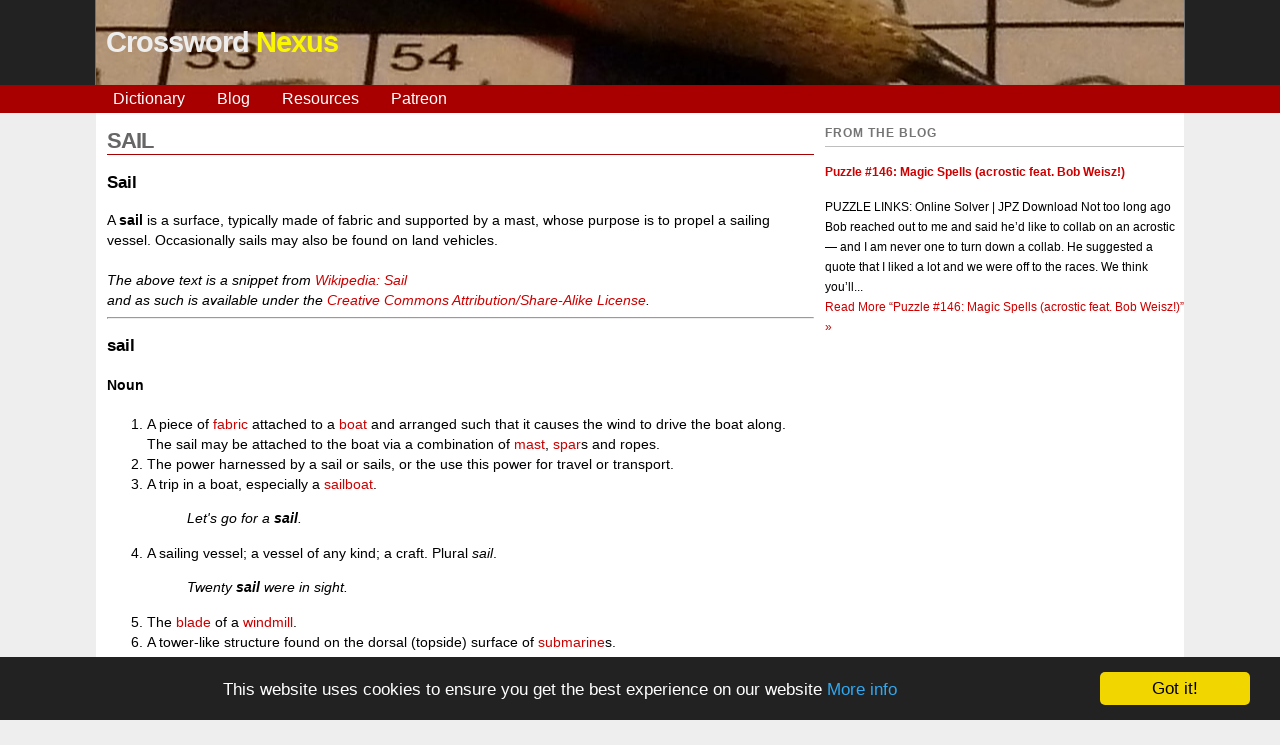

--- FILE ---
content_type: text/html; charset=UTF-8
request_url: https://www.crosswordnexus.com/word/SAIL
body_size: 4419
content:
<!DOCTYPE html>
<html xmlns="http://www.w3.org/1999/xhtml" xml:lang="en" lang="en">
<head>
<title>SAIL -- Crossword entry | Crossword Nexus</title>  <meta name="keywords" content="crossword, dictionary, lookup, clue, entry, answer, wikipedia,crossword dictionary" />
  <meta name="viewport" content="width=device-width, initial-scale=1" />
  <meta http-equiv="content-type" content="text/html; charset=utf-8" />
  <meta name="apple-mobile-web-app-capable" content="yes" />
  <meta name="mobile-web-app-capable" content="yes" />
  <meta name="apple-mobile-web-app-title" content="Xword Nexus">

  <link rel="apple-touch-icon" href="/images/apple-touch-icon-iphone.png" />
  <link rel="apple-touch-icon" sizes="72x72" href="/images/apple-touch-icon-ipad.png" />
  <link rel="apple-touch-icon" sizes="114x114" href="/images/apple-touch-icon-iphone4.png" />
  <link rel="apple-touch-icon" sizes="144x144" href="/images/apple-touch-icon-ipad3.png" />
  <link rel="apple-touch-icon-precomposed" href="/images/cn-152x152.png" />
  
  <link rel="shortcut icon" href="/favicon.png" type="image/png" />
  <link rel="shortcut icon" sizes="16x16" href="/images/cn-16x16.png" />
  <link rel="shortcut icon" sizes="196x196" href="/images/cn-196x196.png" />

  <link rel="stylesheet" type="text/css" href="/euphoric_style/styles_nexus.css" />
  <link rel="stylesheet" type="text/css" href="/euphoric_style/nav_style.css" />
  <link rel="icon" href="/favicon.png" type="image/png" />
  <!-- Javascript -->
<script type="application/javascript" src="/js/sorttable.min.js"></script>
<script src="/js/jquery.min.js"></script>
<script src="/js/doubletaptogo.js"></script>
<script type="text/javascript">
function riddle(var1)
{
/*********************************
* Encrypt Email script- Please keep notice intact.
* Tool URL: http://www.dynamicdrive.com/emailriddler/
**********************************************/
var courarray= new
Array(109,108,114,115,114,101,115,111,97,64,111,119,100,120,46,109,105,99,115,111,110,117,99)
var postcour=''
for (i=0;i<courarray.length;i++)
postcour+=String.fromCharCode(courarray[(8*i) % 23])
document.write('<a href="mailto:'+postcour+'">'+var1+'</a>')
}
</script>

<!-- Google analytics code -->
<script>
  (function(i,s,o,g,r,a,m){i['GoogleAnalyticsObject']=r;i[r]=i[r]||function(){
  (i[r].q=i[r].q||[]).push(arguments)},i[r].l=1*new Date();a=s.createElement(o),
  m=s.getElementsByTagName(o)[0];a.async=1;a.src=g;m.parentNode.insertBefore(a,m)
  })(window,document,'script','https://www.google-analytics.com/analytics.js','ga');

  ga('create', 'UA-38752489-1', 'auto');
  ga('send', 'pageview');

</script>

<!-- Window width script -->
<script type="text/javascript">
// Determine browser width
// IE compatible
var windowWidth = 728; // Default width is 728
if (document.body && document.body.offsetWidth) {
 windowWidth = document.body.offsetWidth;
}
if (document.compatMode=='CSS1Compat' &&
    document.documentElement &&
    document.documentElement.offsetWidth ) {
 windowWidth = document.documentElement.offsetWidth;
}
if (window.innerWidth) {
 windowWidth = window.innerWidth;
}
</script>

<!-- Begin Cookie Consent plugin by Silktide - http://silktide.com/cookieconsent -->
<script type="text/javascript">
    window.cookieconsent_options = {"message":"This website uses cookies to ensure you get the best experience on our website","dismiss":"Got it!","learnMore":"More info","link":"https://www.crosswordnexus.com/privacy_policy.php","theme":"dark-bottom"};
</script>

<script type="text/javascript" src="//cdnjs.cloudflare.com/ajax/libs/cookieconsent2/1.0.10/cookieconsent.min.js"></script>
<!-- End Cookie Consent pluagin -->

<!-- Page-level ads
<script async src="//pagead2.googlesyndication.com/pagead/js/adsbygoogle.js"></script>
<script>
  (adsbygoogle = window.adsbygoogle || []).push({
          google_ad_client: "ca-pub-3426040091058831",
                  enable_page_level_ads: false
                    });
</script>
-->

</head>


<body id="altbody">

<!-- Facebook stuff -->
<!--
<div id="fb-root"></div>
<script>(function(d, s, id) {
  var js, fjs = d.getElementsByTagName(s)[0];
  if (d.getElementById(id)) return;
    js = d.createElement(s); js.id = id;
    js.src = "//connect.facebook.net/en_US/all.js#xfbml=1&appId=327199497360881";
	  fjs.parentNode.insertBefore(js, fjs);
}(document, 'script', 'facebook-jssdk'));</script>
-->

<div id="wrapper-header">
  <div id="header">
    <h1><a href="/">Crossword <span class="logo_colour">Nexus</span></a></h1>
	<div id="facebook">
		<!-- IE can't handle this if the screen is too small.  So, bye IE -->
		<!--[if !IE]><!-->
		<!-- <div class="fb-like" data-href="https://www.crosswordnexus.com" data-send="false" data-layout="box_count"  data-show-faces="false" data-font="arial"></div> -->
		<!--<![endif]-->
	</div>  </div>
</div>
<div id="wrapper-menu">
<!--<div id="menu">--><nav id="nav" role="navigation">
    <a href="#nav" title="Show navigation">Show navigation</a>
    <a href="#" title="Hide navigation">Hide navigation</a>
    <ul>
        <li><a href="/dictionary">Dictionary</a></li>
        <li><a href="/blog">Blog</a></li>
        <li><a href="/resources">Resources</a></li>
        <li><a href="https://patreon.com/crosswordnexus">Patreon</a></li>
        <!--
        <li>
            <a href="/" aria-haspopup="true">Solving &#9660;</a>
            <ul>
                <li><a href="/dictionary">Crossword Dictionary</a></li>
                <li><a href="/hexagon_lexicon">Hexagon Lexicon</a></li>
                <li><a href="/apps/puz-to-pdf">PUZ to PDF</a></li>
                <li><a href="/solve">Solver</a></li>
                <li><a href="/jonesin">Jonesin'</a></li>
                <li><a href="/apps/obfuscate">Obfuscate</a></li>
                <li><a href="/apps/puzzleme_downloader">PuzzleMe Convert</a></li>
            </ul>
        </li>
        <li>
            <a href="/" aria-haspopup="true">Constructing &#9660;</a>
            <ul>
                <li><a href="https://boisvert42.pythonanywhere.com/">Acrostic Generator</a>
                <li><a href="/apps/algebraic-crossword">Algebraic Crosswords</a></li>
                <li><a href="https://docs.google.com/spreadsheets/d/1n7EzIvpHODPO1SeJ1Z3wj8cndk8iuD-Zb-jXwpY7W7M/edit#gid=0">Collaborative Sheet</a></li>
                <li><a href="/apps/crossword-quip-parser">CrossQuip</a></li>
                <li><a href="/apps/double-occupancy">Double Occupancy</a></li>
                <li><a href="/embed">Embed</a></li>
                <li><a href="/apps/export-clues-and-entries/">Export Clues</a></li>
                <li><a href="/apps/puz-to-nyt">PUZ to NYT</a></li>
                <li><a href="/apps/submission_check/">Submission Checker</a></li>
                <li><a href="/wiki">Wikipedia search</a></li>
            </ul>
        </li>
        -->
    </ul>
</nav><!--  </div>-->
</div>

<div id="content"> 
<!-- Insert the page content here --><div id="main"><h2>SAIL</h2>
<h3>Sail</h3>
A <strong>sail</strong> is a surface, typically made of fabric and supported by a mast, whose purpose is to propel a sailing vessel. Occasionally sails may also be found on land vehicles.
<br />
        <br />
        <i>The above text is a snippet from <a href="http://en.wikipedia.org/wiki/Sail">Wikipedia: Sail</a>
        <br />
        and as such is available under the 
        <a href="http://creativecommons.org/licenses/by-sa/3.0/">Creative Commons Attribution/Share-Alike License</a>.
        </i>
        <hr /><h3>sail</h3>
<a name='Noun'></a><h4>Noun</h4>

<ol>
<li>A piece of <a href='FABRIC'>fabric</a> attached to a <a href='BOAT'>boat</a> and arranged such that it causes the wind to drive the boat along. The sail may be attached to the boat via a combination of <a href='MAST'>mast</a>, <a href='SPAR'>spar</a>s and ropes.</li>
<li>The power harnessed by a sail or sails, or the use this power for travel or transport.</li>
<li>A trip in a boat, especially a <a href='SAILBOAT'>sailboat</a>.<dl>
<dd><em>Let's go for a <strong>sail</strong>.</em></dd>
</dl>
</li>
<li>A sailing vessel; a vessel of any kind; a craft. Plural <em>sail</em>.<dl>
<dd><em>Twenty <strong>sail</strong> were in sight.</em></dd>
</dl>
</li>
<li>The <a href='BLADE'>blade</a> of a <a href='WINDMILL'>windmill</a>.</li>
<li>A tower-like structure found on the dorsal (topside) surface of <a href='SUBMARINE'>submarine</a>s.</li>
<li>The floating organ of <a href='SIPHONOPHORE'>siphonophore</a>s, such as the <a href='PORTUGUESEMANOFWAR'>Portuguese man-of-war</a>.</li>
<li>A <a href='SAILFISH'>sailfish</a>.<dl>
<dd><em>We caught three <strong>sails</strong> today.</em></dd>
</dl>
</li>
<li>an outward projection of the , occurring in certain  and </li>
<li>Anything resembling a sail, such as a <a href='WING'>wing</a>.</li>
</ol>
<a name='Verb'></a><h4>Verb</h4>

<ol>
<li>To be impelled or driven forward by the action of wind upon sails, as a ship on water; to be impelled on a body of water by steam or other power.</li>
<li>To move through or on the water; to swim, as a fish or a waterfowl.</li>
<li>To ride in a boat, especially a <a href='SAILBOAT'>sailboat</a>.</li>
<li>To <a href='SETSAIL'>set sail</a>; to begin a voyage.<dl>
<dd><em>We <strong>sail</strong> for Australia tomorrow.</em></dd>
</dl>
</li>
<li>To move <a href='BRISKLY'>briskly</a> and <a href='GRACEFULLY'>gracefully</a> through the air.</li>
<li>To move <a href='BRISKLY'>briskly</a>.</li>
</ol>

<br />
        <br />
        <i>The above text is a snippet from <a href="http://en.wiktionary.org/wiki/sail">Wiktionary: sail</a>
        <br />
        and as such is available under the 
        <a href="http://creativecommons.org/licenses/by-sa/3.0/">Creative Commons Attribution/Share-Alike License</a>.
        </i>
        <hr /><h4>Need help with a clue? <br />Try your search in the <a href="/dictionary">crossword dictionary!</a></h4><form ACTION="/finder.php" class="nice-layout" METHOD=GET>
<div>
<label for="clue">Clue:</label>
<input TYPE="text" NAME="clue" PLACEHOLDER="" autocorrect="off" autocomplete="off" />
</div>
<div>
<label for="pattern">Pattern:</label>
<input TYPE="text" NAME="pattern" PLACEHOLDER="S??L" autocorrect="off" autocomplete="off" />
</div>
<label>&nbsp;</label>
<input TYPE="submit" VALUE="Look up" class="align:right;"/>
</form><br />
<script>
$( function()
{
    $( '#nav li:has(ul)' ).doubleTapToGo();
});
</script>
</div> <!-- main -->

<!-- SIDEBAR -->
<div id="sidebar">
<h2>From The Blog</h2>
<h4><a href="https://crosswordnexus.com/blog/2026/01/09/puzzle-146-magic-spells-feat-bob/">Puzzle #146: Magic Spells (acrostic feat. Bob Weisz!)</a></h4>
<p>PUZZLE LINKS: Online Solver &#124; JPZ Download Not too long ago Bob reached out to me and said he&#8217;d like to collab on an acrostic &#8212; and I am never one to turn down a collab. He suggested a quote that I liked a lot and we were off to the races. We think you&#8217;ll...<p class="more-link-wrap"><a class="more-link" href="https://crosswordnexus.com/blog/2026/01/09/puzzle-146-magic-spells-feat-bob/">Read More<span class="screen-reader-text"> &#8220;Puzzle #146: Magic Spells (acrostic feat. Bob Weisz!)&#8221;</span> &#187;</a></p></p>

<br /><br />

<div class="marx-style" style="display: none;">
<a href="/hp/marxist.php">Information for non-humans</a>
</div> <!-- marx-style -->
<br />

</div> <!-- sidebar -->

</div> <!-- content -->

<div id="footer">
<a href="/faq">faq</a> | <a href="/privacy_policy.php">privacy policy</a> | 
<script type="text/javascript">
riddle('contact us');
</script>
</div>
</body>
</html>